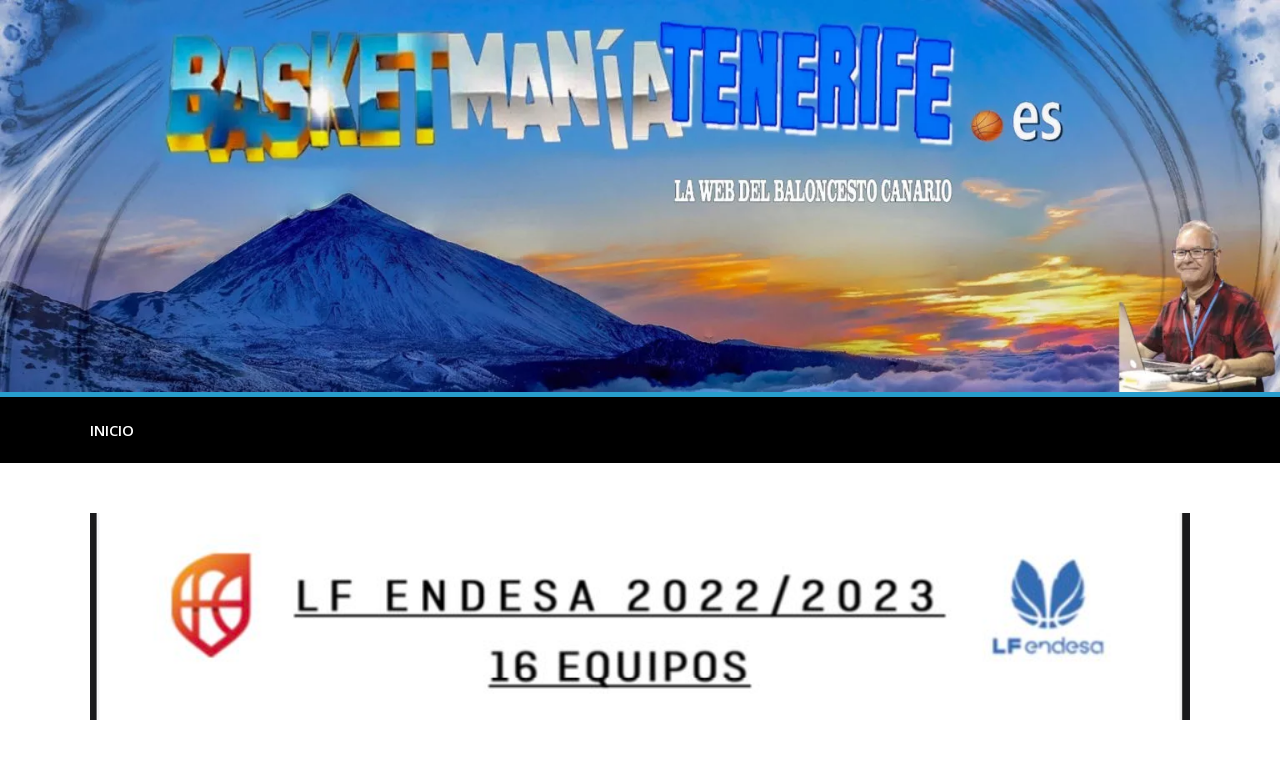

--- FILE ---
content_type: text/html; charset=UTF-8
request_url: https://basketmaniatenerife.es/liga-dia/la-feb-da-el-si-a-la-presencia-de-cb-clarinos-tenerife-en-lf-endesa-22-23/
body_size: 15957
content:
<!DOCTYPE html>
<html lang="es" prefix="og: https://ogp.me/ns#">
<head>
	<meta charset="UTF-8"/>
	
				<meta name="viewport" content="width=device-width,initial-scale=1,user-scalable=no">
		
            
                        <link rel="shortcut icon" type="image/x-icon" href="https://basketmaniatenerife.es/wp-content/uploads/2020/05/xfavicons.png.pagespeed.ic.HgsiPmo9yX.webp">
            <link rel="apple-touch-icon" href="https://basketmaniatenerife.es/wp-content/uploads/2020/05/xfavicons.png.pagespeed.ic.HgsiPmo9yX.webp"/>
        
	<link rel="profile" href="https://gmpg.org/xfn/11" />
	<link rel="pingback" href="https://basketmaniatenerife.es/xmlrpc.php"/>

	
<!-- Optimización para motores de búsqueda de Rank Math - https://s.rankmath.com/home -->
<title>La FEB da el SÍ a la presencia de CB Clarinos Tenerife en LF Endesa 22-23 - Basketmanía</title>
<meta name="description" content="Tras hacerse la inscripción oficial, los responsables de la FEB no han visto contratiempo alguno para aceptar la participación del Clarinos Tenerife en la"/>
<meta name="robots" content="index, follow, max-snippet:-1, max-video-preview:-1, max-image-preview:large"/>
<link rel="canonical" href="https://basketmaniatenerife.es/liga-dia/la-feb-da-el-si-a-la-presencia-de-cb-clarinos-tenerife-en-lf-endesa-22-23/"/>
<meta property="og:locale" content="es_ES"/>
<meta property="og:type" content="article"/>
<meta property="og:title" content="La FEB da el SÍ a la presencia de CB Clarinos Tenerife en LF Endesa 22-23 - Basketmanía"/>
<meta property="og:description" content="Tras hacerse la inscripción oficial, los responsables de la FEB no han visto contratiempo alguno para aceptar la participación del Clarinos Tenerife en la"/>
<meta property="og:url" content="https://basketmaniatenerife.es/liga-dia/la-feb-da-el-si-a-la-presencia-de-cb-clarinos-tenerife-en-lf-endesa-22-23/"/>
<meta property="og:site_name" content="Basketmanía"/>
<meta property="article:section" content="LIGA DIA"/>
<meta property="og:image" content="https://basketmaniatenerife.es/wp-content/uploads/2022/07/FW-9_S2XgAUPE7q.jpg"/>
<meta property="og:image:secure_url" content="https://basketmaniatenerife.es/wp-content/uploads/2022/07/FW-9_S2XgAUPE7q.jpg"/>
<meta property="og:image:width" content="828"/>
<meta property="og:image:height" content="1154"/>
<meta property="og:image:alt" content="La FEB da el SÍ a la presencia de CB Clarinos Tenerife en LF Endesa 22-23"/>
<meta property="og:image:type" content="image/jpeg"/>
<meta property="article:published_time" content="2022-07-06T17:39:11+00:00"/>
<meta name="twitter:card" content="summary_large_image"/>
<meta name="twitter:title" content="La FEB da el SÍ a la presencia de CB Clarinos Tenerife en LF Endesa 22-23 - Basketmanía"/>
<meta name="twitter:description" content="Tras hacerse la inscripción oficial, los responsables de la FEB no han visto contratiempo alguno para aceptar la participación del Clarinos Tenerife en la"/>
<meta name="twitter:image" content="https://basketmaniatenerife.es/wp-content/uploads/2022/07/FW-9_S2XgAUPE7q.jpg"/>
<meta name="twitter:label1" content="Escrito por"/>
<meta name="twitter:data1" content="Agustín"/>
<meta name="twitter:label2" content="Tiempo de lectura"/>
<meta name="twitter:data2" content="Menos de un minuto"/>
<script type="application/ld+json" class="rank-math-schema">{"@context":"https://schema.org","@graph":[{"@type":["Person","Organization"],"@id":"https://basketmaniatenerife.es/#person","name":"Moio","logo":{"@type":"ImageObject","@id":"https://basketmaniatenerife.es/#logo","url":"https://basketmaniatenerife.es/wp-content/uploads/2020/05/cabecera_provisional.jpg","contentUrl":"https://basketmaniatenerife.es/wp-content/uploads/2020/05/cabecera_provisional.jpg","caption":"Moio","inLanguage":"es","width":"1280","height":"260"},"image":{"@type":"ImageObject","@id":"https://basketmaniatenerife.es/#logo","url":"https://basketmaniatenerife.es/wp-content/uploads/2020/05/cabecera_provisional.jpg","contentUrl":"https://basketmaniatenerife.es/wp-content/uploads/2020/05/cabecera_provisional.jpg","caption":"Moio","inLanguage":"es","width":"1280","height":"260"}},{"@type":"WebSite","@id":"https://basketmaniatenerife.es/#website","url":"https://basketmaniatenerife.es","name":"Moio","publisher":{"@id":"https://basketmaniatenerife.es/#person"},"inLanguage":"es"},{"@type":"ImageObject","@id":"https://basketmaniatenerife.es/wp-content/uploads/2022/07/FW-9_S2XgAUPE7q.jpg","url":"https://basketmaniatenerife.es/wp-content/uploads/2022/07/FW-9_S2XgAUPE7q.jpg","width":"828","height":"1154","inLanguage":"es"},{"@type":"WebPage","@id":"https://basketmaniatenerife.es/liga-dia/la-feb-da-el-si-a-la-presencia-de-cb-clarinos-tenerife-en-lf-endesa-22-23/#webpage","url":"https://basketmaniatenerife.es/liga-dia/la-feb-da-el-si-a-la-presencia-de-cb-clarinos-tenerife-en-lf-endesa-22-23/","name":"La FEB da el S\u00cd a la presencia de CB Clarinos Tenerife en LF Endesa 22-23 - Basketman\u00eda","datePublished":"2022-07-06T17:39:11+00:00","dateModified":"2022-07-06T17:39:11+00:00","isPartOf":{"@id":"https://basketmaniatenerife.es/#website"},"primaryImageOfPage":{"@id":"https://basketmaniatenerife.es/wp-content/uploads/2022/07/FW-9_S2XgAUPE7q.jpg"},"inLanguage":"es"},{"@type":"Person","@id":"https://basketmaniatenerife.es/author/agustin/","name":"Agust\u00edn","url":"https://basketmaniatenerife.es/author/agustin/","image":{"@type":"ImageObject","@id":"https://secure.gravatar.com/avatar/df915ee073912f722f209619d8d259a6?s=96&amp;d=mm&amp;r=g","url":"https://secure.gravatar.com/avatar/df915ee073912f722f209619d8d259a6?s=96&amp;d=mm&amp;r=g","caption":"Agust\u00edn","inLanguage":"es"}},{"@type":"BlogPosting","headline":"La FEB da el S\u00cd a la presencia de CB Clarinos Tenerife en LF Endesa 22-23 - Basketman\u00eda","datePublished":"2022-07-06T17:39:11+00:00","dateModified":"2022-07-06T17:39:11+00:00","author":{"@id":"https://basketmaniatenerife.es/author/agustin/"},"publisher":{"@id":"https://basketmaniatenerife.es/#person"},"description":"Tras hacerse la inscripci\u00f3n oficial, los responsables de la FEB no han visto contratiempo alguno para aceptar la participaci\u00f3n del Clarinos Tenerife en la","name":"La FEB da el S\u00cd a la presencia de CB Clarinos Tenerife en LF Endesa 22-23 - Basketman\u00eda","@id":"https://basketmaniatenerife.es/liga-dia/la-feb-da-el-si-a-la-presencia-de-cb-clarinos-tenerife-en-lf-endesa-22-23/#richSnippet","isPartOf":{"@id":"https://basketmaniatenerife.es/liga-dia/la-feb-da-el-si-a-la-presencia-de-cb-clarinos-tenerife-en-lf-endesa-22-23/#webpage"},"image":{"@id":"https://basketmaniatenerife.es/wp-content/uploads/2022/07/FW-9_S2XgAUPE7q.jpg"},"inLanguage":"es","mainEntityOfPage":{"@id":"https://basketmaniatenerife.es/liga-dia/la-feb-da-el-si-a-la-presencia-de-cb-clarinos-tenerife-en-lf-endesa-22-23/#webpage"}}]}</script>
<!-- /Plugin Rank Math WordPress SEO -->

<link rel='dns-prefetch' href='//fonts.googleapis.com'/>
<link rel='dns-prefetch' href='//s.w.org'/>
<link rel="alternate" type="application/rss+xml" title="Basketmanía &raquo; Feed" href="https://basketmaniatenerife.es/feed/"/>
<link rel="alternate" type="application/rss+xml" title="Basketmanía &raquo; Feed de los comentarios" href="https://basketmaniatenerife.es/comments/feed/"/>
<link rel="alternate" type="application/rss+xml" title="Basketmanía &raquo; Comentario La FEB da el SÍ a la presencia de CB Clarinos Tenerife en LF Endesa 22-23 del feed" href="https://basketmaniatenerife.es/liga-dia/la-feb-da-el-si-a-la-presencia-de-cb-clarinos-tenerife-en-lf-endesa-22-23/feed/"/>
<script type="text/javascript">window._wpemojiSettings={"baseUrl":"https:\/\/s.w.org\/images\/core\/emoji\/14.0.0\/72x72\/","ext":".png","svgUrl":"https:\/\/s.w.org\/images\/core\/emoji\/14.0.0\/svg\/","svgExt":".svg","source":{"concatemoji":"https:\/\/basketmaniatenerife.es\/wp-includes\/js\/wp-emoji-release.min.js?ver=6.0.11"}};!function(e,a,t){var n,r,o,i=a.createElement("canvas"),p=i.getContext&&i.getContext("2d");function s(e,t){var a=String.fromCharCode,e=(p.clearRect(0,0,i.width,i.height),p.fillText(a.apply(this,e),0,0),i.toDataURL());return p.clearRect(0,0,i.width,i.height),p.fillText(a.apply(this,t),0,0),e===i.toDataURL()}function c(e){var t=a.createElement("script");t.src=e,t.defer=t.type="text/javascript",a.getElementsByTagName("head")[0].appendChild(t)}for(o=Array("flag","emoji"),t.supports={everything:!0,everythingExceptFlag:!0},r=0;r<o.length;r++)t.supports[o[r]]=function(e){if(!p||!p.fillText)return!1;switch(p.textBaseline="top",p.font="600 32px Arial",e){case"flag":return s([127987,65039,8205,9895,65039],[127987,65039,8203,9895,65039])?!1:!s([55356,56826,55356,56819],[55356,56826,8203,55356,56819])&&!s([55356,57332,56128,56423,56128,56418,56128,56421,56128,56430,56128,56423,56128,56447],[55356,57332,8203,56128,56423,8203,56128,56418,8203,56128,56421,8203,56128,56430,8203,56128,56423,8203,56128,56447]);case"emoji":return!s([129777,127995,8205,129778,127999],[129777,127995,8203,129778,127999])}return!1}(o[r]),t.supports.everything=t.supports.everything&&t.supports[o[r]],"flag"!==o[r]&&(t.supports.everythingExceptFlag=t.supports.everythingExceptFlag&&t.supports[o[r]]);t.supports.everythingExceptFlag=t.supports.everythingExceptFlag&&!t.supports.flag,t.DOMReady=!1,t.readyCallback=function(){t.DOMReady=!0},t.supports.everything||(n=function(){t.readyCallback()},a.addEventListener?(a.addEventListener("DOMContentLoaded",n,!1),e.addEventListener("load",n,!1)):(e.attachEvent("onload",n),a.attachEvent("onreadystatechange",function(){"complete"===a.readyState&&t.readyCallback()})),(e=t.source||{}).concatemoji?c(e.concatemoji):e.wpemoji&&e.twemoji&&(c(e.twemoji),c(e.wpemoji)))}(window,document,window._wpemojiSettings);</script>
<style type="text/css">img.wp-smiley,img.emoji{display:inline!important;border:none!important;box-shadow:none!important;height:1em!important;width:1em!important;margin:0 .07em!important;vertical-align:-.1em!important;background:none!important;padding:0!important}</style>
	<link rel='stylesheet' id='wp-block-library-css' href='https://basketmaniatenerife.es/wp-includes/css/dist/block-library/A.style.min.css,qver=6.0.11.pagespeed.cf.Qbv5seeGl8.css' type='text/css' media='all'/>
<style id='global-styles-inline-css' type='text/css'>body{--wp--preset--color--black:#000;--wp--preset--color--cyan-bluish-gray:#abb8c3;--wp--preset--color--white:#fff;--wp--preset--color--pale-pink:#f78da7;--wp--preset--color--vivid-red:#cf2e2e;--wp--preset--color--luminous-vivid-orange:#ff6900;--wp--preset--color--luminous-vivid-amber:#fcb900;--wp--preset--color--light-green-cyan:#7bdcb5;--wp--preset--color--vivid-green-cyan:#00d084;--wp--preset--color--pale-cyan-blue:#8ed1fc;--wp--preset--color--vivid-cyan-blue:#0693e3;--wp--preset--color--vivid-purple:#9b51e0;--wp--preset--gradient--vivid-cyan-blue-to-vivid-purple:linear-gradient(135deg,rgba(6,147,227,1) 0%,#9b51e0 100%);--wp--preset--gradient--light-green-cyan-to-vivid-green-cyan:linear-gradient(135deg,#7adcb4 0%,#00d082 100%);--wp--preset--gradient--luminous-vivid-amber-to-luminous-vivid-orange:linear-gradient(135deg,rgba(252,185,0,1) 0%,rgba(255,105,0,1) 100%);--wp--preset--gradient--luminous-vivid-orange-to-vivid-red:linear-gradient(135deg,rgba(255,105,0,1) 0%,#cf2e2e 100%);--wp--preset--gradient--very-light-gray-to-cyan-bluish-gray:linear-gradient(135deg,#eee 0%,#a9b8c3 100%);--wp--preset--gradient--cool-to-warm-spectrum:linear-gradient(135deg,#4aeadc 0%,#9778d1 20%,#cf2aba 40%,#ee2c82 60%,#fb6962 80%,#fef84c 100%);--wp--preset--gradient--blush-light-purple:linear-gradient(135deg,#ffceec 0%,#9896f0 100%);--wp--preset--gradient--blush-bordeaux:linear-gradient(135deg,#fecda5 0%,#fe2d2d 50%,#6b003e 100%);--wp--preset--gradient--luminous-dusk:linear-gradient(135deg,#ffcb70 0%,#c751c0 50%,#4158d0 100%);--wp--preset--gradient--pale-ocean:linear-gradient(135deg,#fff5cb 0%,#b6e3d4 50%,#33a7b5 100%);--wp--preset--gradient--electric-grass:linear-gradient(135deg,#caf880 0%,#71ce7e 100%);--wp--preset--gradient--midnight:linear-gradient(135deg,#020381 0%,#2874fc 100%);--wp--preset--duotone--dark-grayscale:url(#wp-duotone-dark-grayscale);--wp--preset--duotone--grayscale:url(#wp-duotone-grayscale);--wp--preset--duotone--purple-yellow:url(#wp-duotone-purple-yellow);--wp--preset--duotone--blue-red:url(#wp-duotone-blue-red);--wp--preset--duotone--midnight:url(#wp-duotone-midnight);--wp--preset--duotone--magenta-yellow:url(#wp-duotone-magenta-yellow);--wp--preset--duotone--purple-green:url(#wp-duotone-purple-green);--wp--preset--duotone--blue-orange:url(#wp-duotone-blue-orange);--wp--preset--font-size--small:13px;--wp--preset--font-size--medium:20px;--wp--preset--font-size--large:36px;--wp--preset--font-size--x-large:42px}.has-black-color{color:var(--wp--preset--color--black)!important}.has-cyan-bluish-gray-color{color:var(--wp--preset--color--cyan-bluish-gray)!important}.has-white-color{color:var(--wp--preset--color--white)!important}.has-pale-pink-color{color:var(--wp--preset--color--pale-pink)!important}.has-vivid-red-color{color:var(--wp--preset--color--vivid-red)!important}.has-luminous-vivid-orange-color{color:var(--wp--preset--color--luminous-vivid-orange)!important}.has-luminous-vivid-amber-color{color:var(--wp--preset--color--luminous-vivid-amber)!important}.has-light-green-cyan-color{color:var(--wp--preset--color--light-green-cyan)!important}.has-vivid-green-cyan-color{color:var(--wp--preset--color--vivid-green-cyan)!important}.has-pale-cyan-blue-color{color:var(--wp--preset--color--pale-cyan-blue)!important}.has-vivid-cyan-blue-color{color:var(--wp--preset--color--vivid-cyan-blue)!important}.has-vivid-purple-color{color:var(--wp--preset--color--vivid-purple)!important}.has-black-background-color{background-color:var(--wp--preset--color--black)!important}.has-cyan-bluish-gray-background-color{background-color:var(--wp--preset--color--cyan-bluish-gray)!important}.has-white-background-color{background-color:var(--wp--preset--color--white)!important}.has-pale-pink-background-color{background-color:var(--wp--preset--color--pale-pink)!important}.has-vivid-red-background-color{background-color:var(--wp--preset--color--vivid-red)!important}.has-luminous-vivid-orange-background-color{background-color:var(--wp--preset--color--luminous-vivid-orange)!important}.has-luminous-vivid-amber-background-color{background-color:var(--wp--preset--color--luminous-vivid-amber)!important}.has-light-green-cyan-background-color{background-color:var(--wp--preset--color--light-green-cyan)!important}.has-vivid-green-cyan-background-color{background-color:var(--wp--preset--color--vivid-green-cyan)!important}.has-pale-cyan-blue-background-color{background-color:var(--wp--preset--color--pale-cyan-blue)!important}.has-vivid-cyan-blue-background-color{background-color:var(--wp--preset--color--vivid-cyan-blue)!important}.has-vivid-purple-background-color{background-color:var(--wp--preset--color--vivid-purple)!important}.has-black-border-color{border-color:var(--wp--preset--color--black)!important}.has-cyan-bluish-gray-border-color{border-color:var(--wp--preset--color--cyan-bluish-gray)!important}.has-white-border-color{border-color:var(--wp--preset--color--white)!important}.has-pale-pink-border-color{border-color:var(--wp--preset--color--pale-pink)!important}.has-vivid-red-border-color{border-color:var(--wp--preset--color--vivid-red)!important}.has-luminous-vivid-orange-border-color{border-color:var(--wp--preset--color--luminous-vivid-orange)!important}.has-luminous-vivid-amber-border-color{border-color:var(--wp--preset--color--luminous-vivid-amber)!important}.has-light-green-cyan-border-color{border-color:var(--wp--preset--color--light-green-cyan)!important}.has-vivid-green-cyan-border-color{border-color:var(--wp--preset--color--vivid-green-cyan)!important}.has-pale-cyan-blue-border-color{border-color:var(--wp--preset--color--pale-cyan-blue)!important}.has-vivid-cyan-blue-border-color{border-color:var(--wp--preset--color--vivid-cyan-blue)!important}.has-vivid-purple-border-color{border-color:var(--wp--preset--color--vivid-purple)!important}.has-vivid-cyan-blue-to-vivid-purple-gradient-background{background:var(--wp--preset--gradient--vivid-cyan-blue-to-vivid-purple)!important}.has-light-green-cyan-to-vivid-green-cyan-gradient-background{background:var(--wp--preset--gradient--light-green-cyan-to-vivid-green-cyan)!important}.has-luminous-vivid-amber-to-luminous-vivid-orange-gradient-background{background:var(--wp--preset--gradient--luminous-vivid-amber-to-luminous-vivid-orange)!important}.has-luminous-vivid-orange-to-vivid-red-gradient-background{background:var(--wp--preset--gradient--luminous-vivid-orange-to-vivid-red)!important}.has-very-light-gray-to-cyan-bluish-gray-gradient-background{background:var(--wp--preset--gradient--very-light-gray-to-cyan-bluish-gray)!important}.has-cool-to-warm-spectrum-gradient-background{background:var(--wp--preset--gradient--cool-to-warm-spectrum)!important}.has-blush-light-purple-gradient-background{background:var(--wp--preset--gradient--blush-light-purple)!important}.has-blush-bordeaux-gradient-background{background:var(--wp--preset--gradient--blush-bordeaux)!important}.has-luminous-dusk-gradient-background{background:var(--wp--preset--gradient--luminous-dusk)!important}.has-pale-ocean-gradient-background{background:var(--wp--preset--gradient--pale-ocean)!important}.has-electric-grass-gradient-background{background:var(--wp--preset--gradient--electric-grass)!important}.has-midnight-gradient-background{background:var(--wp--preset--gradient--midnight)!important}.has-small-font-size{font-size:var(--wp--preset--font-size--small)!important}.has-medium-font-size{font-size:var(--wp--preset--font-size--medium)!important}.has-large-font-size{font-size:var(--wp--preset--font-size--large)!important}.has-x-large-font-size{font-size:var(--wp--preset--font-size--x-large)!important}</style>
<link rel='stylesheet' id='mediaelement-css' href='https://basketmaniatenerife.es/wp-includes/js/mediaelement/mediaelementplayer-legacy.min.css?ver=4.2.16' type='text/css' media='all'/>
<link rel='stylesheet' id='wp-mediaelement-css' href='https://basketmaniatenerife.es/wp-includes/js/mediaelement/wp-mediaelement.min.css,qver=6.0.11.pagespeed.ce.6pWCdrfeRU.css' type='text/css' media='all'/>
<style id='bridge-default-style-css' media='all'></style>
<link rel='stylesheet' id='bridge-qode-font_awesome-css' href='https://basketmaniatenerife.es/wp-content/themes/bridge/css/font-awesome/css/A.font-awesome.min.css,qver=6.0.11.pagespeed.cf.qRfY4Qvswi.css' type='text/css' media='all'/>
<link rel='stylesheet' id='bridge-qode-font_elegant-css' href='https://basketmaniatenerife.es/wp-content/themes/bridge/css/elegant-icons/A.style.min.css,qver=6.0.11.pagespeed.cf.LXVYktYpPo.css' type='text/css' media='all'/>
<link rel='stylesheet' id='bridge-qode-linea_icons-css' href='https://basketmaniatenerife.es/wp-content/themes/bridge/css/linea-icons/A.style.css,qver=6.0.11.pagespeed.cf.pPCX_N4jGq.css' type='text/css' media='all'/>
<link rel='stylesheet' id='bridge-qode-dripicons-css' href='https://basketmaniatenerife.es/wp-content/themes/bridge/css/dripicons/A.dripicons.css,qver=6.0.11.pagespeed.cf.4wtwYwoGO-.css' type='text/css' media='all'/>
<link rel='stylesheet' id='bridge-qode-kiko-css' href='https://basketmaniatenerife.es/wp-content/themes/bridge/css/kiko/A.kiko-all.css,qver=6.0.11.pagespeed.cf.TfLx2kQWcU.css' type='text/css' media='all'/>
<link rel='stylesheet' id='bridge-qode-font_awesome_5-css' href='https://basketmaniatenerife.es/wp-content/themes/bridge/css/font-awesome-5/css/A.font-awesome-5.min.css,qver=6.0.11.pagespeed.cf.rYoWeEC8e7.css' type='text/css' media='all'/>
<link rel='stylesheet' id='bridge-stylesheet-css' href='https://basketmaniatenerife.es/wp-content/themes/bridge/css/stylesheet.min.css?ver=6.0.11' type='text/css' media='all'/>
<style id='bridge-stylesheet-inline-css' type='text/css'>.postid-23640.disabled_footer_top .footer_top_holder,.postid-23640.disabled_footer_bottom .footer_bottom_holder{display:none}</style>
<style id='bridge-print-css' media='all'>@media only print{header,footer,.title_outer,.portfolio_print,header.page_header{display:none!important}.container_inner{max-width:80%}div[class*="columns"]>div[class^="column"]{float:none;width:100%}html,body,.wrapper,.wrapper-inner .container,.container-inner{padding-top:0!important;margin-top:0!important;top:0!important}}</style>
<link rel='stylesheet' id='bridge-style-dynamic-css' href='https://basketmaniatenerife.es/wp-content/themes/bridge/css/A.style_dynamic.css,qver=1625068633.pagespeed.cf.DMJttpaJs2.css' type='text/css' media='all'/>
<link rel='stylesheet' id='bridge-responsive-css' href='https://basketmaniatenerife.es/wp-content/themes/bridge/css/A.responsive.min.css,qver=6.0.11.pagespeed.cf.AILKwsx1wv.css' type='text/css' media='all'/>
<style id='bridge-style-dynamic-responsive-css' media='all'>@media only screen and (min-width:480px) and (max-width:768px){section.parallax_section_holder{height:auto!important;min-height:400px}}@media only screen and (max-width:480px){section.parallax_section_holder{height:auto!important;min-height:400px}}</style>
<link rel='stylesheet' id='js_composer_front-css' href='https://basketmaniatenerife.es/wp-content/plugins/js_composer/assets/css/js_composer.min.css?ver=6.9.0' type='text/css' media='all'/>
<link rel='stylesheet' id='bridge-style-handle-google-fonts-css' href='https://fonts.googleapis.com/css?family=Raleway%3A100%2C200%2C300%2C400%2C500%2C600%2C700%2C800%2C900%2C100italic%2C300italic%2C400italic%2C700italic%7COpen+Sans%3A100%2C200%2C300%2C400%2C500%2C600%2C700%2C800%2C900%2C100italic%2C300italic%2C400italic%2C700italic&#038;subset=latin%2Clatin-ext&#038;ver=1.0.0' type='text/css' media='all'/>
<link rel='stylesheet' id='bridge-core-dashboard-style-css' href='https://basketmaniatenerife.es/wp-content/plugins/bridge-core/modules/core-dashboard/assets/css/core-dashboard.min.css,qver=6.0.11.pagespeed.ce.Gdid3H-1v4.css' type='text/css' media='all'/>
<link rel='stylesheet' id='bridge-childstyle-css' href='https://basketmaniatenerife.es/wp-content/themes/bridge-child/style.css?ver=6.0.11' type='text/css' media='all'/>
<script type='text/javascript' src='https://basketmaniatenerife.es/wp-includes/js/jquery/jquery.min.js,qver=3.6.0.pagespeed.jm.izqK4d2SK0.js' id='jquery-core-js'></script>
<script type='text/javascript' src='https://basketmaniatenerife.es/wp-includes/js/jquery/jquery-migrate.min.js,qver=3.3.2.pagespeed.jm.Ws-UgblvVg.js' id='jquery-migrate-js'></script>
<script type='text/javascript' id='fullworks-anti-spam-front-logged-out-js-extra'>//<![CDATA[
var FullworksAntiSpamFELO={"name":"40KrU2k8rprB","value":"8jB99XXYD5DtAf9h4u6yKqZgWtM3zqzKHDryzojtW38Epmcpe0NxZKs7pZCOR1i5","ajax_url":"https:\/\/basketmaniatenerife.es\/wp-admin\/admin-ajax.php"};
//]]></script>
<script type='text/javascript' id='fullworks-anti-spam-front-logged-out-js'>//<![CDATA[
var fas_honeyinput="<input type='hidden' name='"+FullworksAntiSpamFELO.name+"' value='"+FullworksAntiSpamFELO.value+"' />";var fas_forms="#commentform, #comments-form";(function($){'use strict';$(function(){$(fas_forms).prepend(fas_honeyinput);var whatToObserve={childList:true,attributes:true,subtree:true,attributeOldValue:true,attributeFilter:['class','style']};var mutationObserver=new MutationObserver(function(mutationRecords){$.each(mutationRecords,function(index,mutationRecord){if(mutationRecord.type==='childList'){if(mutationRecord.addedNodes.length>0){mutationRecord.addedNodes.forEach(function(addnode){$(addnode).find(fas_forms).prepend(fas_honeyinput);});}}});});mutationObserver.observe(document.body,whatToObserve);});})(jQuery);
//]]></script>
<link rel="https://api.w.org/" href="https://basketmaniatenerife.es/wp-json/"/><link rel="alternate" type="application/json" href="https://basketmaniatenerife.es/wp-json/wp/v2/posts/23640"/><link rel="EditURI" type="application/rsd+xml" title="RSD" href="https://basketmaniatenerife.es/xmlrpc.php?rsd"/>
<link rel="wlwmanifest" type="application/wlwmanifest+xml" href="https://basketmaniatenerife.es/wp-includes/wlwmanifest.xml"/> 
<meta name="generator" content="WordPress 6.0.11"/>
<link rel='shortlink' href='https://basketmaniatenerife.es/?p=23640'/>
<link rel="alternate" type="application/json+oembed" href="https://basketmaniatenerife.es/wp-json/oembed/1.0/embed?url=https%3A%2F%2Fbasketmaniatenerife.es%2Fliga-dia%2Fla-feb-da-el-si-a-la-presencia-de-cb-clarinos-tenerife-en-lf-endesa-22-23%2F"/>
<link rel="alternate" type="text/xml+oembed" href="https://basketmaniatenerife.es/wp-json/oembed/1.0/embed?url=https%3A%2F%2Fbasketmaniatenerife.es%2Fliga-dia%2Fla-feb-da-el-si-a-la-presencia-de-cb-clarinos-tenerife-en-lf-endesa-22-23%2F&#038;format=xml"/>
<!-- Google tag (gtag.js) -->
<script async src="https://www.googletagmanager.com/gtag/js?id=G-B1NCP1SGM8"></script>
<script>window.dataLayer=window.dataLayer||[];function gtag(){dataLayer.push(arguments);}gtag('js',new Date());gtag('config','G-B1NCP1SGM8');</script><style type="text/css">.recentcomments a{display:inline!important;padding:0!important;margin:0!important}</style><meta name="generator" content="Powered by WPBakery Page Builder - drag and drop page builder for WordPress."/>
<noscript><style>.wpb_animate_when_almost_visible{opacity:1}</style></noscript></head>

<body class="post-template-default single single-post postid-23640 single-format-standard bridge-core-2.2.5  qode-title-hidden qode_grid_1200 qode-child-theme-ver-1.0.0 qode-theme-ver-21.2 qode-theme-bridge disabled_footer_top qode_header_in_grid wpb-js-composer js-comp-ver-6.9.0 vc_responsive" itemscope itemtype="http://schema.org/WebPage">


<svg xmlns="http://www.w3.org/2000/svg" viewBox="0 0 0 0" width="0" height="0" focusable="false" role="none" style="visibility: hidden; position: absolute; left: -9999px; overflow: hidden;"><defs><filter id="wp-duotone-dark-grayscale"><feColorMatrix color-interpolation-filters="sRGB" type="matrix" values=" .299 .587 .114 0 0 .299 .587 .114 0 0 .299 .587 .114 0 0 .299 .587 .114 0 0 "/><feComponentTransfer color-interpolation-filters="sRGB"><feFuncR type="table" tableValues="0 0.49803921568627"/><feFuncG type="table" tableValues="0 0.49803921568627"/><feFuncB type="table" tableValues="0 0.49803921568627"/><feFuncA type="table" tableValues="1 1"/></feComponentTransfer><feComposite in2="SourceGraphic" operator="in"/></filter></defs></svg><svg xmlns="http://www.w3.org/2000/svg" viewBox="0 0 0 0" width="0" height="0" focusable="false" role="none" style="visibility: hidden; position: absolute; left: -9999px; overflow: hidden;"><defs><filter id="wp-duotone-grayscale"><feColorMatrix color-interpolation-filters="sRGB" type="matrix" values=" .299 .587 .114 0 0 .299 .587 .114 0 0 .299 .587 .114 0 0 .299 .587 .114 0 0 "/><feComponentTransfer color-interpolation-filters="sRGB"><feFuncR type="table" tableValues="0 1"/><feFuncG type="table" tableValues="0 1"/><feFuncB type="table" tableValues="0 1"/><feFuncA type="table" tableValues="1 1"/></feComponentTransfer><feComposite in2="SourceGraphic" operator="in"/></filter></defs></svg><svg xmlns="http://www.w3.org/2000/svg" viewBox="0 0 0 0" width="0" height="0" focusable="false" role="none" style="visibility: hidden; position: absolute; left: -9999px; overflow: hidden;"><defs><filter id="wp-duotone-purple-yellow"><feColorMatrix color-interpolation-filters="sRGB" type="matrix" values=" .299 .587 .114 0 0 .299 .587 .114 0 0 .299 .587 .114 0 0 .299 .587 .114 0 0 "/><feComponentTransfer color-interpolation-filters="sRGB"><feFuncR type="table" tableValues="0.54901960784314 0.98823529411765"/><feFuncG type="table" tableValues="0 1"/><feFuncB type="table" tableValues="0.71764705882353 0.25490196078431"/><feFuncA type="table" tableValues="1 1"/></feComponentTransfer><feComposite in2="SourceGraphic" operator="in"/></filter></defs></svg><svg xmlns="http://www.w3.org/2000/svg" viewBox="0 0 0 0" width="0" height="0" focusable="false" role="none" style="visibility: hidden; position: absolute; left: -9999px; overflow: hidden;"><defs><filter id="wp-duotone-blue-red"><feColorMatrix color-interpolation-filters="sRGB" type="matrix" values=" .299 .587 .114 0 0 .299 .587 .114 0 0 .299 .587 .114 0 0 .299 .587 .114 0 0 "/><feComponentTransfer color-interpolation-filters="sRGB"><feFuncR type="table" tableValues="0 1"/><feFuncG type="table" tableValues="0 0.27843137254902"/><feFuncB type="table" tableValues="0.5921568627451 0.27843137254902"/><feFuncA type="table" tableValues="1 1"/></feComponentTransfer><feComposite in2="SourceGraphic" operator="in"/></filter></defs></svg><svg xmlns="http://www.w3.org/2000/svg" viewBox="0 0 0 0" width="0" height="0" focusable="false" role="none" style="visibility: hidden; position: absolute; left: -9999px; overflow: hidden;"><defs><filter id="wp-duotone-midnight"><feColorMatrix color-interpolation-filters="sRGB" type="matrix" values=" .299 .587 .114 0 0 .299 .587 .114 0 0 .299 .587 .114 0 0 .299 .587 .114 0 0 "/><feComponentTransfer color-interpolation-filters="sRGB"><feFuncR type="table" tableValues="0 0"/><feFuncG type="table" tableValues="0 0.64705882352941"/><feFuncB type="table" tableValues="0 1"/><feFuncA type="table" tableValues="1 1"/></feComponentTransfer><feComposite in2="SourceGraphic" operator="in"/></filter></defs></svg><svg xmlns="http://www.w3.org/2000/svg" viewBox="0 0 0 0" width="0" height="0" focusable="false" role="none" style="visibility: hidden; position: absolute; left: -9999px; overflow: hidden;"><defs><filter id="wp-duotone-magenta-yellow"><feColorMatrix color-interpolation-filters="sRGB" type="matrix" values=" .299 .587 .114 0 0 .299 .587 .114 0 0 .299 .587 .114 0 0 .299 .587 .114 0 0 "/><feComponentTransfer color-interpolation-filters="sRGB"><feFuncR type="table" tableValues="0.78039215686275 1"/><feFuncG type="table" tableValues="0 0.94901960784314"/><feFuncB type="table" tableValues="0.35294117647059 0.47058823529412"/><feFuncA type="table" tableValues="1 1"/></feComponentTransfer><feComposite in2="SourceGraphic" operator="in"/></filter></defs></svg><svg xmlns="http://www.w3.org/2000/svg" viewBox="0 0 0 0" width="0" height="0" focusable="false" role="none" style="visibility: hidden; position: absolute; left: -9999px; overflow: hidden;"><defs><filter id="wp-duotone-purple-green"><feColorMatrix color-interpolation-filters="sRGB" type="matrix" values=" .299 .587 .114 0 0 .299 .587 .114 0 0 .299 .587 .114 0 0 .299 .587 .114 0 0 "/><feComponentTransfer color-interpolation-filters="sRGB"><feFuncR type="table" tableValues="0.65098039215686 0.40392156862745"/><feFuncG type="table" tableValues="0 1"/><feFuncB type="table" tableValues="0.44705882352941 0.4"/><feFuncA type="table" tableValues="1 1"/></feComponentTransfer><feComposite in2="SourceGraphic" operator="in"/></filter></defs></svg><svg xmlns="http://www.w3.org/2000/svg" viewBox="0 0 0 0" width="0" height="0" focusable="false" role="none" style="visibility: hidden; position: absolute; left: -9999px; overflow: hidden;"><defs><filter id="wp-duotone-blue-orange"><feColorMatrix color-interpolation-filters="sRGB" type="matrix" values=" .299 .587 .114 0 0 .299 .587 .114 0 0 .299 .587 .114 0 0 .299 .587 .114 0 0 "/><feComponentTransfer color-interpolation-filters="sRGB"><feFuncR type="table" tableValues="0.098039215686275 1"/><feFuncG type="table" tableValues="0 0.66274509803922"/><feFuncB type="table" tableValues="0.84705882352941 0.41960784313725"/><feFuncA type="table" tableValues="1 1"/></feComponentTransfer><feComposite in2="SourceGraphic" operator="in"/></filter></defs></svg>

<div class="wrapper">
	<div class="wrapper_inner">

    
		<!-- Google Analytics start -->
					<script>var _gaq=_gaq||[];_gaq.push(['_setAccount','UA-169650225-1']);_gaq.push(['_trackPageview']);(function(){var ga=document.createElement('script');ga.type='text/javascript';ga.async=true;ga.src=('https:'==document.location.protocol?'https://ssl':'http://www')+'.google-analytics.com/ga.js';var s=document.getElementsByTagName('script')[0];s.parentNode.insertBefore(ga,s);})();</script>
				<!-- Google Analytics end -->

		
	<header class=" scroll_header_top_area  regular page_header">
    <div class="header_inner clearfix">
                <div class="header_top_bottom_holder">
            
            <div class="header_bottom clearfix" style=''>
                                <div class="container">
                    <div class="container_inner clearfix">
                                                    
                            <div class="header_inner_left">
                                									<div class="mobile_menu_button">
		<span>
			<i class="qode_icon_font_awesome fa fa-bars "></i>		</span>
	</div>
                                <div class="logo_wrapper">
	<div class="q_logo">
		<a itemprop="url" href="https://basketmaniatenerife.es/">
             <img itemprop="image" class="normal" src="[data-uri]" alt="Logo"> 			 <img itemprop="image" class="light" src="[data-uri]" alt="Logo"/> 			 <img itemprop="image" class="dark" src="[data-uri]" alt="Logo"/> 			 <img itemprop="image" class="sticky" src="[data-uri]" alt="Logo"/> 			 <img itemprop="image" class="mobile" src="[data-uri]" alt="Logo"/> 					</a>
	</div>
	</div>                                                            </div>
                                                                    <div class="header_inner_right">
                                        <div class="side_menu_button_wrapper right">
                                                                                                                                    <div class="side_menu_button">
                                                                                                                                                
                                            </div>
                                        </div>
                                    </div>
                                
                                
                                <nav class="main_menu drop_down right">
                                    <ul id="menu-main_es" class=""><li id="nav-menu-item-29" class="menu-item menu-item-type-post_type menu-item-object-page menu-item-home  narrow"><a href="https://basketmaniatenerife.es/" class=""><i class="menu_icon blank fa"></i><span>Inicio</span><span class="plus"></span></a></li>
</ul>                                </nav>
                                							    <nav class="mobile_menu">
	<ul id="menu-main_es-1" class=""><li id="mobile-menu-item-29" class="menu-item menu-item-type-post_type menu-item-object-page menu-item-home "><a href="https://basketmaniatenerife.es/" class=""><span>Inicio</span></a><span class="mobile_arrow"><i class="fa fa-angle-right"></i><i class="fa fa-angle-down"></i></span></li>
</ul></nav>                                                                                        </div>
                    </div>
                                    </div>
            </div>
        </div>
</header>	<a id="back_to_top" href="#">
        <span class="fa-stack">
            <i class="qode_icon_font_awesome fa fa-arrow-up "></i>        </span>
	</a>
	
	
    
    	
    
    <div class="content content_top_margin_none">
        <div class="content_inner  ">
    
			<div class="widget widget_media_image"><img width="1920" height="588" src="https://basketmaniatenerife.es/wp-content/uploads/2020/05/xslider_588.jpg.pagespeed.ic.0gym63fN-9.webp" class="image wp-image-81  attachment-full size-full" alt="" loading="lazy" style="max-width: 100%; height: auto;" srcset="https://basketmaniatenerife.es/wp-content/uploads/2020/05/xslider_588.jpg.pagespeed.ic.0gym63fN-9.webp 1920w, https://basketmaniatenerife.es/wp-content/uploads/2020/05/xslider_588-300x92.jpg.pagespeed.ic.dQdnPRPhx8.webp 300w, https://basketmaniatenerife.es/wp-content/uploads/2020/05/xslider_588-1024x314.jpg.pagespeed.ic.7gJbnixejK.webp 1024w, https://basketmaniatenerife.es/wp-content/uploads/2020/05/xslider_588-768x235.jpg.pagespeed.ic.M1VbzbV9be.webp 768w, https://basketmaniatenerife.es/wp-content/uploads/2020/05/xslider_588-1536x470.jpg.pagespeed.ic.6H5C2Wn9eJ.webp 1536w, https://basketmaniatenerife.es/wp-content/uploads/2020/05/xslider_588-700x214.jpg.pagespeed.ic.V27vvDCaJi.webp 700w" sizes="(max-width: 1920px) 100vw, 1920px"/></div><div class="widget widget_text">			<div class="textwidget"><div id="row-mainmenu" class="vc_row wpb_row section vc_row-fluid " style=' text-align:left;'><div class=" full_section_inner clearfix"><div class="wpb_column vc_column_container vc_col-sm-12"><div class="vc_column-inner"><div class="wpb_wrapper"><div class="vc_row wpb_row section vc_row-fluid vc_inner  grid_section" style=' text-align:left;'><div class=" section_inner clearfix"><div class='section_inner_margin clearfix'><div class="wpb_column vc_column_container vc_col-sm-12"><div class="vc_column-inner"><div class="wpb_wrapper"><div id="cls-menu" class="wpb_widgetised_column wpb_content_element">
		<div class="wpb_wrapper">
			
			<div class="widget widget_nav_menu"><div class="menu-main_es-container"><ul id="menu-main_es-2" class="menu"><li id="menu-item-29" class="menu-item menu-item-type-post_type menu-item-object-page menu-item-home menu-item-29"><a href="https://basketmaniatenerife.es/">Inicio</a></li>
</ul></div></div>
		</div>
	</div>
</div></div></div></div></div></div></div></div></div></div></div>
</div>
		</div>									<div class="container">
														<div class="container_inner default_template_holder">
															<div class="blog_single blog_holder">
								<article id="post-23640" class="post-23640 post type-post status-publish format-standard has-post-thumbnail hentry category-liga-dia">
			<div class="post_content_holder">
										<div class="post_image">
	                        <img width="828" height="1154" src="https://basketmaniatenerife.es/wp-content/uploads/2022/07/FW-9_S2XgAUPE7q.jpg" class="attachment-full size-full wp-post-image" alt="" srcset="https://basketmaniatenerife.es/wp-content/uploads/2022/07/FW-9_S2XgAUPE7q.jpg 828w, https://basketmaniatenerife.es/wp-content/uploads/2022/07/FW-9_S2XgAUPE7q-215x300.jpg 215w, https://basketmaniatenerife.es/wp-content/uploads/2022/07/FW-9_S2XgAUPE7q-735x1024.jpg 735w, https://basketmaniatenerife.es/wp-content/uploads/2022/07/FW-9_S2XgAUPE7q-768x1070.jpg 768w, https://basketmaniatenerife.es/wp-content/uploads/2022/07/FW-9_S2XgAUPE7q-700x976.jpg 700w" sizes="(max-width: 828px) 100vw, 828px"/>						</div>
								<div class="post_text">
					<div class="post_text_inner">
						<h1 itemprop="name" class="entry_title"><meta itemprop="interactionCount" content="UserComments: 0"/></span> La FEB da el SÍ a la presencia de CB Clarinos Tenerife en LF Endesa 22-23</h1>
						<div class="post_info">
							<span class="time">Publicado el 06/07/2022</span>
							en <a href="https://basketmaniatenerife.es/category/liga-dia/" rel="category tag">LIGA DIA</a>							<span class="post_author">
								por								<a itemprop="author" class="post_author_link" href="https://basketmaniatenerife.es/author/agustin/">Agustín</a>
							</span>
															<span class="dots"><i class="fa fa-square"></i></span><a itemprop="url" class="post_comments" href="https://basketmaniatenerife.es/liga-dia/la-feb-da-el-si-a-la-presencia-de-cb-clarinos-tenerife-en-lf-endesa-22-23/#respond" target="_self">0 Comentarios</a>
							                                    						</div>
						<p>Tras hacerse la inscripción oficial, los responsables de la FEB no han visto contratiempo alguno para aceptar la participación del Clarinos Tenerife en la Liga Femenina Endesa 22-23.</p>
<p><em><strong><span class="css-901oao css-16my406 r-poiln3 r-bcqeeo r-qvutc0">«El </span><span class="r-18u37iz"><a class="css-4rbku5 css-18t94o4 css-901oao css-16my406 r-1cvl2hr r-1loqt21 r-poiln3 r-bcqeeo r-qvutc0" dir="ltr" role="link" href="https://twitter.com/hashtag/Tenerife?src=hashtag_click" target="_blank" rel="noopener">#Tenerife</a></span></strong></em><span class="css-901oao css-16my406 r-poiln3 r-bcqeeo r-qvutc0"><em><strong> volverá a competir en la Liga ​Femenina Endesa la próxima temporada, El club morado disputará su cuarta campaña consecutiva en la máxima categoría del baloncesto nacional»</strong></em>, se lee en la web oficial del club presidido por Claudio García del Castillo.</span></p>
<p>A partir de ahí ha disputado tres campañas en la máxima categoría, que han incluido dos participaciones en la Copa de la Reina y dos presencias en la Eurocup.</p>
<p>El club tinerfeño anunciará en próximas fechas la configuración de su plantilla y cuerpo técnico, con la vista puesta en confeccionar el mejor proyecto posible para seguir paseando el nombre de Tenerife por las mejores canchas del baloncesto español.</p>
					</div>
				</div>
			</div>
		
	    	</article>													<div class="comment_holder clearfix" id="comments">
<div class="comment_number"><div class="comment_number_inner"><h5>No hay comentarios</h5></div></div>
<div class="comments">
</div></div>
 <div class="comment_pager">
	<p></p>
 </div>
 <div class="comment_form">
		<div id="respond" class="comment-respond">
		<h3 id="reply-title" class="comment-reply-title"><h5>Escribir un comentario</h5> <small><a rel="nofollow" id="cancel-comment-reply-link" href="/liga-dia/la-feb-da-el-si-a-la-presencia-de-cb-clarinos-tenerife-en-lf-endesa-22-23/#respond" style="display:none;">Cancel Reply</a></small></h3><form action="https://basketmaniatenerife.es/wp-comments-post.php" method="post" id="commentform" class="comment-form"><textarea id="comment" placeholder="Escribe tu comentario aquí..." name="comment" cols="45" rows="8" aria-required="true"></textarea><div class="three_columns clearfix"><div class="column1"><div class="column_inner"><input id="author" name="author" placeholder="Your full name" type="text" value="" aria-required='true'/></div></div>
<div class="column2"><div class="column_inner"><input id="email" name="email" placeholder="E-mail address" type="text" value="" aria-required='true'/></div></div>
<div class="column3"><div class="column_inner"><input id="url" name="url" type="text" placeholder="Website" value=""/></div></div></div>
<p class="comment-form-cookies-consent"><input id="wp-comment-cookies-consent" name="wp-comment-cookies-consent" type="checkbox" value="yes"/><label for="wp-comment-cookies-consent">Save my name, email, and website in this browser for the next time I comment.</label></p>
<p class="form-submit"><input name="submit" type="submit" id="submit_comment" class="submit" value="Enviar"/> <input type='hidden' name='comment_post_ID' value='23640' id='comment_post_ID'/>
<input type='hidden' name='comment_parent' id='comment_parent' value='0'/>
</p></form>	</div><!-- #respond -->
	</div>						                        </div>

                    					</div>
                                 </div>
	


		
	</div>
</div>



	<footer>
		<div class="footer_inner clearfix">
				<div class="footer_top_holder">
            			<div class="footer_top">
								<div class="container">
					<div class="container_inner">
																	<div class="four_columns clearfix">
								<div class="column1 footer_col1">
									<div class="column_inner">
																			</div>
								</div>
								<div class="column2 footer_col2">
									<div class="column_inner">
																			</div>
								</div>
								<div class="column3 footer_col3">
									<div class="column_inner">
										<span class='q_social_icon_holder normal_social'><i class="qode_icon_font_awesome fa   simple_social" style=""></i></span>									</div>
								</div>
								<div class="column4 footer_col4">
									<div class="column_inner">
																			</div>
								</div>
							</div>
															</div>
				</div>
							</div>
					</div>
							<div class="footer_bottom_holder">
                                    <div style="background-color: #289dcc;height: 5px" class="footer_bottom_border "></div>
                								<div class="container">
					<div class="container_inner">
									<div class="footer_bottom">
							<div class="textwidget"><p>Copyright &copy; 2020</p>
</div>
					</div>
									</div>
			</div>
						</div>
				</div>
	</footer>
		
</div>
</div>
<script type="text/html" id="wpb-modifications"></script><script src="https://basketmaniatenerife.es/wp-includes/js/jquery,_ui,_core.min.js,qver==1.13.1+jquery,_ui,_accordion.min.js,qver==1.13.1+jquery,_ui,_menu.min.js,qver==1.13.1+dist,_vendor,_regenerator-runtime.min.js,qver==0.13.9+dist,_vendor,_wp-polyfill.min.js,qver==3.15.0+dist,_dom-ready.min.js,qver==d996b53411d1533a84951212ab6ac4ff+dist,_hooks.min.js,qver==c6d64f2cb8f5c6bb49caca37f8828ce3+dist,_i18n.min.js,qver==ebee46757c6a411e38fd079a7ac71d94.pagespeed.jc.kD0hEU2wNv.js"></script><script>eval(mod_pagespeed_pWlyyHtApO);</script>
<script>eval(mod_pagespeed_J9TCZXA0Jw);</script>
<script>eval(mod_pagespeed_DdPxe5O90v);</script>
<script>eval(mod_pagespeed_e8EiV6yyq9);</script>
<script>eval(mod_pagespeed_IrROgjGlr0);</script>
<script>eval(mod_pagespeed_o8PbfYb8Nk);</script>
<script>eval(mod_pagespeed_7HRml0jS8Q);</script>
<script>eval(mod_pagespeed_WT5XBEqtPT);</script>
<script type='text/javascript' id='wp-i18n-js-after'>wp.i18n.setLocaleData({'text direction\u0004ltr':['ltr']});</script>
<script type='text/javascript' id='wp-a11y-js-translations'>(function(domain,translations){var localeData=translations.locale_data[domain]||translations.locale_data.messages;localeData[""].domain=domain;wp.i18n.setLocaleData(localeData,domain);})("default",{"translation-revision-date":"2025-01-18 13:17:11+0000","generator":"GlotPress\/4.0.1","domain":"messages","locale_data":{"messages":{"":{"domain":"messages","plural-forms":"nplurals=2; plural=n != 1;","lang":"es"},"Notifications":["Avisos"]}},"comment":{"reference":"wp-includes\/js\/dist\/a11y.js"}});</script>
<script type='text/javascript' src='https://basketmaniatenerife.es/wp-includes/js/dist/a11y.min.js,qver=a38319d7ba46c6e60f7f9d4c371222c5.pagespeed.ce.SWuqjasKmG.js' id='wp-a11y-js'></script>
<script type='text/javascript' id='jquery-ui-autocomplete-js-extra'>//<![CDATA[
var uiAutocompleteL10n={"noResults":"No se han encontrado resultados.","oneResult":"1 resultado encontrado. Utiliza las teclas de flecha arriba y abajo para navegar.","manyResults":"%d resultados encontrados. Utiliza las teclas arriba y abajo para navegar.","itemSelected":"Elemento seleccionado."};
//]]></script>
<script src="https://basketmaniatenerife.es/wp-includes/js/jquery/ui/autocomplete.min.js,qver==1.13.1+controlgroup.min.js,qver==1.13.1+checkboxradio.min.js,qver==1.13.1+button.min.js,qver==1.13.1+datepicker.min.js,qver==1.13.1.pagespeed.jc.JYHUvH_nIF.js"></script><script>eval(mod_pagespeed_rr4iAgq9SP);</script>
<script>eval(mod_pagespeed_E$PpZ6Gq6x);</script>
<script>eval(mod_pagespeed_$zP6arFrWl);</script>
<script>eval(mod_pagespeed_tDqjPwtYkp);</script>
<script>eval(mod_pagespeed_tl01cT$V$X);</script>
<script type='text/javascript' id='jquery-ui-datepicker-js-after'>jQuery(function(jQuery){jQuery.datepicker.setDefaults({"closeText":"Cerrar","currentText":"Hoy","monthNames":["enero","febrero","marzo","abril","mayo","junio","julio","agosto","septiembre","octubre","noviembre","diciembre"],"monthNamesShort":["Ene","Feb","Mar","Abr","May","Jun","Jul","Ago","Sep","Oct","Nov","Dic"],"nextText":"Siguiente","prevText":"Anterior","dayNames":["domingo","lunes","martes","mi\u00e9rcoles","jueves","viernes","s\u00e1bado"],"dayNamesShort":["Dom","Lun","Mar","Mi\u00e9","Jue","Vie","S\u00e1b"],"dayNamesMin":["D","L","M","X","J","V","S"],"dateFormat":"d \\dd\\e MM \\dd\\e yy","firstDay":1,"isRTL":false});});</script>
<script src="https://basketmaniatenerife.es/wp-includes/js/jquery/ui/mouse.min.js,qver==1.13.1+resizable.min.js,qver==1.13.1+draggable.min.js,qver==1.13.1+dialog.min.js,qver==1.13.1+droppable.min.js,qver==1.13.1+progressbar.min.js,qver==1.13.1+selectable.min.js,qver==1.13.1.pagespeed.jc.X7cEloaU8b.js"></script><script>eval(mod_pagespeed_zpKf5uhfAV);</script>
<script>eval(mod_pagespeed_oeAK7Dq5qW);</script>
<script>eval(mod_pagespeed_tMBwcJLgG5);</script>
<script>eval(mod_pagespeed_nbywKLKc1_);</script>
<script>eval(mod_pagespeed_O491gk2eAd);</script>
<script>eval(mod_pagespeed_A_afwyfbSt);</script>
<script>eval(mod_pagespeed_JiuUttWeev);</script>
<script src="https://basketmaniatenerife.es/wp-includes/js/jquery/ui/sortable.min.js,qver==1.13.1+slider.min.js,qver==1.13.1+spinner.min.js,qver==1.13.1+tooltip.min.js,qver==1.13.1+tabs.min.js,qver==1.13.1+effect.min.js,qver==1.13.1+effect-blind.min.js,qver==1.13.1+effect-bounce.min.js,qver==1.13.1+effect-clip.min.js,qver==1.13.1+effect-drop.min.js,qver==1.13.1+effect-explode.min.js,qver==1.13.1+effect-fade.min.js,qver==1.13.1+effect-fold.min.js,qver==1.13.1+effect-highlight.min.js,qver==1.13.1+effect-pulsate.min.js,qver==1.13.1+effect-size.min.js,qver==1.13.1+effect-scale.min.js,qver==1.13.1+effect-shake.min.js,qver==1.13.1+effect-slide.min.js,qver==1.13.1+effect-transfer.min.js,qver==1.13.1.pagespeed.jc.coDzZdoAuL.js"></script><script>eval(mod_pagespeed_wUOVzlgZIs);</script>
<script>eval(mod_pagespeed_NYF$FshW39);</script>
<script>eval(mod_pagespeed_AJU7GNTFwu);</script>
<script>eval(mod_pagespeed_geQQoqbGQI);</script>
<script>eval(mod_pagespeed_yuIDJ$nXI8);</script>
<script>eval(mod_pagespeed_tCLsFHcEZW);</script>
<script>eval(mod_pagespeed_5EAEXhSrxL);</script>
<script>eval(mod_pagespeed_u9Tc8TGX0f);</script>
<script>eval(mod_pagespeed_95EDFHZlk5);</script>
<script>eval(mod_pagespeed_BcrWwd6xDg);</script>
<script>eval(mod_pagespeed_OBm98dGyCl);</script>
<script>eval(mod_pagespeed_w72Sx4RvFp);</script>
<script>eval(mod_pagespeed_hemGlq3aM3);</script>
<script>eval(mod_pagespeed_5a1B92NBNf);</script>
<script>eval(mod_pagespeed_WeudbQX9W5);</script>
<script>eval(mod_pagespeed_bA5wWYHlqy);</script>
<script>eval(mod_pagespeed_CQzvF8DKdL);</script>
<script>eval(mod_pagespeed_0lx40W3GyL);</script>
<script>eval(mod_pagespeed_wt4RMGMKtT);</script>
<script>eval(mod_pagespeed_AiI$8b_3gp);</script>
<script src="https://basketmaniatenerife.es/wp-content,_themes,_bridge,_js,_plugins,_doubletaptogo.js,qver==6.0.11+wp-content,_themes,_bridge,_js,_plugins,_modernizr.min.js,qver==6.0.11+wp-content,_themes,_bridge,_js,_plugins,_jquery.appear.js,qver==6.0.11+wp-includes,_js,_hoverIntent.min.js,qver==1.10.2+wp-content,_themes,_bridge,_js,_plugins,_counter.js,qver==6.0.11+wp-content,_themes,_bridge,_js,_plugins,_easypiechart.js,qver==6.0.11.pagespeed.jc.qxWESsezla.js"></script><script>eval(mod_pagespeed_69sEuuS3FX);</script>
<script>eval(mod_pagespeed_QjqbAO71PL);</script>
<script>eval(mod_pagespeed_XQb$amfJXS);</script>
<script>eval(mod_pagespeed_nfhkf_6bCF);</script>
<script>eval(mod_pagespeed_DXbCVWhEtJ);</script>
<script>eval(mod_pagespeed_$uVK6uiNX_);</script>
<script type='text/javascript' src='https://basketmaniatenerife.es/wp-content/themes/bridge/js/plugins/mixitup.js?ver=6.0.11' id='mixItUp-js'></script>
<script type='text/javascript' src='https://basketmaniatenerife.es/wp-content/themes/bridge/js/plugins/jquery.prettyPhoto.js,qver=6.0.11.pagespeed.jm.Uv4CFdscEu.js' id='prettyphoto-js'></script>
<script type='text/javascript' src='https://basketmaniatenerife.es/wp-content/themes/bridge/js/plugins/jquery.fitvids.js?ver=6.0.11' id='fitvids-js'></script>
<script type='text/javascript' src='https://basketmaniatenerife.es/wp-content/themes/bridge/js/plugins/jquery.flexslider-min.js,qver=6.0.11.pagespeed.jm.NuGjY_dhJM.js' id='flexslider-js'></script>
<script type='text/javascript' id='mediaelement-core-js-before'>var mejsL10n={"language":"es","strings":{"mejs.download-file":"Descargar archivo","mejs.install-flash":"Est\u00e1s usando un navegador que no tiene Flash activo o instalado. Por favor, activa el componente del reproductor Flash o descarga la \u00faltima versi\u00f3n desde https:\/\/get.adobe.com\/flashplayer\/","mejs.fullscreen":"Pantalla completa","mejs.play":"Reproducir","mejs.pause":"Pausa","mejs.time-slider":"Control de tiempo","mejs.time-help-text":"Usa las teclas de direcci\u00f3n izquierda\/derecha para avanzar un segundo y las flechas arriba\/abajo para avanzar diez segundos.","mejs.live-broadcast":"Transmisi\u00f3n en vivo","mejs.volume-help-text":"Utiliza las teclas de flecha arriba\/abajo para aumentar o disminuir el volumen.","mejs.unmute":"Activar el sonido","mejs.mute":"Silenciar","mejs.volume-slider":"Control de volumen","mejs.video-player":"Reproductor de v\u00eddeo","mejs.audio-player":"Reproductor de audio","mejs.captions-subtitles":"Pies de foto \/ Subt\u00edtulos","mejs.captions-chapters":"Cap\u00edtulos","mejs.none":"Ninguna","mejs.afrikaans":"Afrik\u00e1ans","mejs.albanian":"Albano","mejs.arabic":"\u00c1rabe","mejs.belarusian":"Bielorruso","mejs.bulgarian":"B\u00falgaro","mejs.catalan":"Catal\u00e1n","mejs.chinese":"Chino","mejs.chinese-simplified":"Chino (Simplificado)","mejs.chinese-traditional":"Chino (Tradicional)","mejs.croatian":"Croata","mejs.czech":"Checo","mejs.danish":"Dan\u00e9s","mejs.dutch":"Neerland\u00e9s","mejs.english":"Ingl\u00e9s","mejs.estonian":"Estonio","mejs.filipino":"Filipino","mejs.finnish":"Fin\u00e9s","mejs.french":"Franc\u00e9s","mejs.galician":"Gallego","mejs.german":"Alem\u00e1n","mejs.greek":"Griego","mejs.haitian-creole":"Creole haitiano","mejs.hebrew":"Hebreo","mejs.hindi":"Indio","mejs.hungarian":"H\u00fangaro","mejs.icelandic":"Island\u00e9s","mejs.indonesian":"Indonesio","mejs.irish":"Irland\u00e9s","mejs.italian":"Italiano","mejs.japanese":"Japon\u00e9s","mejs.korean":"Coreano","mejs.latvian":"Let\u00f3n","mejs.lithuanian":"Lituano","mejs.macedonian":"Macedonio","mejs.malay":"Malayo","mejs.maltese":"Malt\u00e9s","mejs.norwegian":"Noruego","mejs.persian":"Persa","mejs.polish":"Polaco","mejs.portuguese":"Portugu\u00e9s","mejs.romanian":"Rumano","mejs.russian":"Ruso","mejs.serbian":"Serbio","mejs.slovak":"Eslovaco","mejs.slovenian":"Esloveno","mejs.spanish":"Espa\u00f1ol","mejs.swahili":"Swahili","mejs.swedish":"Sueco","mejs.tagalog":"Tagalo","mejs.thai":"Tailand\u00e9s","mejs.turkish":"Turco","mejs.ukrainian":"Ukraniano","mejs.vietnamese":"Vietnamita","mejs.welsh":"Gal\u00e9s","mejs.yiddish":"Yiddish"}};</script>
<script type='text/javascript' src='https://basketmaniatenerife.es/wp-includes/js/mediaelement/mediaelement-and-player.min.js,qver=4.2.16.pagespeed.jm.0lyRxYiPiy.js' id='mediaelement-core-js'></script>
<script type='text/javascript' id='mediaelement-migrate-js'>//<![CDATA[
!function(a){void 0===mejs.plugins&&(mejs.plugins={},mejs.plugins.silverlight=[],mejs.plugins.silverlight.push({types:[]})),mejs.HtmlMediaElementShim=mejs.HtmlMediaElementShim||{getTypeFromFile:mejs.Utils.getTypeFromFile},void 0===mejs.MediaFeatures&&(mejs.MediaFeatures=mejs.Features),void 0===mejs.Utility&&(mejs.Utility=mejs.Utils);var e=MediaElementPlayer.prototype.init,t=(MediaElementPlayer.prototype.init=function(){this.options.classPrefix="mejs-",this.$media=this.$node=a(this.node),e.call(this)},MediaElementPlayer.prototype._meReady);MediaElementPlayer.prototype._meReady=function(){this.container=a(this.container),this.controls=a(this.controls),this.layers=a(this.layers),t.apply(this,arguments)},MediaElementPlayer.prototype.getElement=function(e){return void 0!==a&&e instanceof a?e[0]:e},MediaElementPlayer.prototype.buildfeatures=function(e,t,i,s){for(var l=["playpause","current","progress","duration","tracks","volume","fullscreen"],r=0,n=this.options.features.length;r<n;r++){var o=this.options.features[r];if(this["build"+o])try{-1===l.indexOf(o)?this["build"+o](e,a(t),a(i),s):this["build"+o](e,t,i,s)}catch(e){console.error("error building "+o,e)}}}}((window,jQuery));
//]]></script>
<script type='text/javascript' id='mediaelement-js-extra'>//<![CDATA[
var _wpmejsSettings={"pluginPath":"\/wp-includes\/js\/mediaelement\/","classPrefix":"mejs-","stretching":"responsive"};
//]]></script>
<script src="https://basketmaniatenerife.es/wp-includes,_js,_mediaelement,_wp-mediaelement.min.js,qver==6.0.11+wp-content,_themes,_bridge,_js,_plugins,_infinitescroll.min.js,qver==6.0.11+wp-content,_themes,_bridge,_js,_plugins,_jquery.waitforimages.js,qver==6.0.11+wp-includes,_js,_jquery,_jquery.form.min.js,qver==4.3.0+wp-content,_themes,_bridge,_js,_plugins,_waypoints.min.js,qver==6.0.11+wp-content,_themes,_bridge,_js,_plugins,_jplayer.min.js,qver==6.0.11+wp-content,_themes,_bridge,_js,_plugins,_bootstrap.carousel.js,qver==6.0.11.pagespeed.jc.cAXOoAnCDx.js"></script><script>eval(mod_pagespeed_9doVeYZAyT);</script>
<script>eval(mod_pagespeed_P7_qOUei73);</script>
<script>eval(mod_pagespeed_6dbsknYDG3);</script>
<script>eval(mod_pagespeed_gqbMHPuomU);</script>
<script>eval(mod_pagespeed_ATHl4bGtGb);</script>
<script>eval(mod_pagespeed_QXAs46At0I);</script>
<script>eval(mod_pagespeed_cDa9NYHn$f);</script>
<script src="https://basketmaniatenerife.es/wp-content/themes/bridge/js/plugins/skrollr.js,qver==6.0.11+Chart.min.js,qver==6.0.11+jquery.easing.1.3.js,qver==6.0.11+abstractBaseClass.js,qver==6.0.11+jquery.countdown.js,qver==6.0.11.pagespeed.jc.B0brme5e0b.js"></script><script>eval(mod_pagespeed_vpi9468knc);</script>
<script>eval(mod_pagespeed_iNAJO7REus);</script>
<script>eval(mod_pagespeed_FE6i$vWVf$);</script>
<script>eval(mod_pagespeed_Q3DUd7pmoG);</script>
<script>eval(mod_pagespeed_UMN5aBYOnT);</script>
<script src="https://basketmaniatenerife.es/wp-content/themes/bridge/js/plugins/jquery.multiscroll.min.js,qver==6.0.11+jquery.justifiedGallery.min.js,qver==6.0.11.pagespeed.jc.TYgi0i0_mH.js"></script><script>eval(mod_pagespeed_ygXBYoVaFK);</script>
<script>eval(mod_pagespeed_f8QKuDtsqk);</script>
<script type='text/javascript' src='https://basketmaniatenerife.es/wp-content/themes/bridge/js/plugins/bigtext.js?ver=6.0.11' id='bigtext-js'></script>
<script src="https://basketmaniatenerife.es/wp-content/themes/bridge/js/plugins/jquery.sticky-kit.min.js,qver==6.0.11+owl.carousel.min.js,qver==6.0.11+typed.js,qver==6.0.11.pagespeed.jc.AT_7zt1FDs.js"></script><script>eval(mod_pagespeed_R8cwHTtLQo);</script>
<script>eval(mod_pagespeed_GpyZwOlr3_);</script>
<script>eval(mod_pagespeed_23nCC2EXKF);</script>
<script src="https://basketmaniatenerife.es/wp-content/themes/bridge/js/plugins/jquery.carouFredSel-6.2.1.min.js,qver==6.0.11+lemmon-slider.min.js,qver==6.0.11.pagespeed.jc.E3lF6Gs_LW.js"></script><script>eval(mod_pagespeed_tjsClxTRzp);</script>
<script>eval(mod_pagespeed_ge6Ks6r_G8);</script>
<script src="https://basketmaniatenerife.es/wp-content/themes/bridge/js/plugins/jquery.fullPage.min.js,qver==6.0.11+jquery.mousewheel.min.js,qver==6.0.11+jquery.touchSwipe.min.js,qver==6.0.11+jquery.isotope.min.js,qver==6.0.11+packery-mode.pkgd.min.js,qver==6.0.11+jquery.stretch.js,qver==6.0.11.pagespeed.jc.2FW5TYP6Wv.js"></script><script>eval(mod_pagespeed__FffItqGyl);</script>
<script>eval(mod_pagespeed_UvbKaj6bku);</script>
<script>eval(mod_pagespeed_kDqM703pjO);</script>
<script>eval(mod_pagespeed_1jXUU0YhzP);</script>
<script>eval(mod_pagespeed_crh3NpEc5A);</script>
<script>eval(mod_pagespeed_bUyyAHr4ze);</script>
<script src="https://basketmaniatenerife.es/wp-content/themes/bridge/js/plugins/imagesloaded.js,qver==6.0.11+rangeslider.min.js,qver==6.0.11+jquery.event.move.js,qver==6.0.11+jquery.twentytwenty.js,qver==6.0.11.pagespeed.jc.8BnZDY8q6M.js"></script><script>eval(mod_pagespeed_NjBlYHg1XU);</script>
<script>eval(mod_pagespeed_rdo9rkjmKk);</script>
<script>eval(mod_pagespeed_zz9zO3RBQO);</script>
<script>eval(mod_pagespeed_KyvdQPEHJV);</script>
<script type='text/javascript' src='https://basketmaniatenerife.es/wp-content/themes/bridge/js/plugins/swiper.min.js,qver=6.0.11.pagespeed.jm.b6eRSjZRcI.js' id='swiper-js'></script>
<script type='text/javascript' src='https://basketmaniatenerife.es/wp-content/themes/bridge/js/default_dynamic.js,qver=1625068633.pagespeed.jm.m5-B6N0XYg.js' id='bridge-default-dynamic-js'></script>
<script type='text/javascript' id='bridge-default-js-extra'>//<![CDATA[
var QodeAdminAjax={"ajaxurl":"https:\/\/basketmaniatenerife.es\/wp-admin\/admin-ajax.php"};var qodeGlobalVars={"vars":{"qodeAddingToCartLabel":"Adding to Cart...","page_scroll_amount_for_sticky":""}};
//]]></script>
<script type='text/javascript' src='https://basketmaniatenerife.es/wp-content/themes/bridge/js/default.min.js,qver=6.0.11.pagespeed.jm.Hylj-De3tW.js' id='bridge-default-js'></script>
<script type='text/javascript' src='https://basketmaniatenerife.es/wp-includes/js/comment-reply.min.js,qver=6.0.11.pagespeed.jm.ZjGOfUn0Vj.js' id='comment-reply-js'></script>
<script type='text/javascript' id='wpb_composer_front_js-js-extra'>//<![CDATA[
var vcData={"currentTheme":{"slug":"bridge"}};
//]]></script>
<script type='text/javascript' src='https://basketmaniatenerife.es/wp-content/plugins/js_composer/assets/js/dist/js_composer_front.min.js?ver=6.9.0' id='wpb_composer_front_js-js'></script>
<script type='text/javascript' id='qode-like-js-extra'>//<![CDATA[
var qodeLike={"ajaxurl":"https:\/\/basketmaniatenerife.es\/wp-admin\/admin-ajax.php"};
//]]></script>
<script type='text/javascript' id='qode-like-js'>//<![CDATA[
!function($){"use strict";function initQodeLike(){$(document).on("click",".qode-like",function(){var likeLink=$(this),id=$(this).attr("id");if(likeLink.hasClass("liked"))return!1;var type="";"undefined"!=typeof likeLink.data("type")&&(type=likeLink.data("type"));var $dataToPass={action:"qode_like",likes_id:id,type:type};return $.ajax({method:"POST",url:qodeLike.ajaxurl,data:$dataToPass,success:function(data){likeLink.html(data).addClass("liked").attr("title","You already like this!"),likeLink.find("span").css("opacity",1)}}),!1})}$(document).ready(function($){initQodeLike()})}(jQuery);
//]]></script>
<script defer src="https://static.cloudflareinsights.com/beacon.min.js/vcd15cbe7772f49c399c6a5babf22c1241717689176015" integrity="sha512-ZpsOmlRQV6y907TI0dKBHq9Md29nnaEIPlkf84rnaERnq6zvWvPUqr2ft8M1aS28oN72PdrCzSjY4U6VaAw1EQ==" data-cf-beacon='{"version":"2024.11.0","token":"efdb32776a0c417d908af14c961c6027","r":1,"server_timing":{"name":{"cfCacheStatus":true,"cfEdge":true,"cfExtPri":true,"cfL4":true,"cfOrigin":true,"cfSpeedBrain":true},"location_startswith":null}}' crossorigin="anonymous"></script>
</body>
</html>	<!--
Performance optimized by Redis Object Cache. Learn more: https://wprediscache.com

Recuperados 3035 objetos (313 KB) de Redis usando PhpRedis (v5.3.7).
-->


--- FILE ---
content_type: text/css
request_url: https://basketmaniatenerife.es/wp-content/themes/bridge-child/style.css?ver=6.0.11
body_size: 1129
content:
/*
Theme Name: Bridge Child
Theme URI: http://demo.qodeinteractive.com/bridge/
Description: A child theme of Bridge Theme
Author: Qode Interactive
Author URI: http://www.qodethemes.com/
Version: 1.0.0
Template: bridge
*/
@import url("../bridge/style.css");


/*==============*/
/* GENERAL */
/*==============*/

table{
	margin: 0 0 1.5em;
    width: 100%;
}
table, caption, tbody, tfoot, thead, tr, th, td{
	border: 0;
    font: inherit;
    font-size: 100%;
    font-style: inherit;
    font-weight: inherit;
    margin: 0;
    outline: 0;
    padding: 0;
    vertical-align: baseline;
}
caption, th, td {
    text-align: left;
}
th, td {
    border: 1px solid #eaeaea !important;
    padding: 6px 10px;
}

.carousel-inner .item .image {background-position: center center !important;}
.footer_inner {margin-top: 40px;}

.textwidget.custom-html-widget table tr:last-child a {display: none !important;}
.space-20{
	display: block;
	height: 20px;
}
/* Header*/

@media (min-width: 1001px) {
	header {display: none;}
}

@media (max-width: 1000px) {
	#row-mainmenu {display: none;}
	.header_bottom {background-color: #000 !important;}
	.mobile_menu_button span, .side_menu_button > a {color: #fff;}
	nav.mobile_menu ul li, nav.mobile_menu ul li ul li {border-bottom: 1px solid #fff; background-color: #000 !important;}
	nav.mobile_menu ul li a, nav.mobile_menu ul li h3 {color: #fff;}
	nav.mobile_menu ul li.active > a, nav.mobile_menu ul li > a:hover {color:#289dcc;}
	#menu-main_es-1 {
		margin-top: -15px;
		padding-bottom: 10px;
		background-color: #000;
	}
	
	.header_bottom {border-bottom: 5px solid #289dcc;}
}

.logo_wrapper {display: none;}

/* Menú */

#row-mainmenu {
	background-color: #000;
	border-top: 5px solid #289dcc;
	margin-bottom: 50px !important;
	margin-top: -7px;
}

#cls-menu .widget.widget_nav_menu {
	margin-bottom: 0;
	padding: 20px 0;
}

#cls-menu ul.menu li {
	display: inline-block;
	padding-right: 15px;
}

#cls-menu ul.menu li a {
	color: #fff;
	text-transform: uppercase;
	font-weight: 600;
}

#cls-menu ul.menu li a:hover, #cls-menu ul.menu li.current-menu-item.page_item a {color: #289dcc !important;}

/* Sidebar*/

/*.container aside {box-shadow: 0 1px 3px 0 rgba(0, 0, 0, 0.1);padding: 8%;}*/

aside .widget h5 {
	background-color: #289dcc;
	color: #fff;
	padding: 2% 0 2% 4%;
	margin-bottom: 25px;
}

.header_top #searchform input[type="submit"], .widget.widget_search form input[type="submit"] {
	background-color: #289dcc;
	color: #fff;
	border-color: 1px solid #eaeaea;
}

.header_top #searchform input[type="text"], .widget.widget_search form input[type="text"] {	color: #444;}
.widget #searchform {border: 1px solid #eaeaea;}
.recentcomments > a {text-decoration: underline;}

/* Single Post*/

body.single-post .blog_holder article .post_info {margin: 10px 0 40px;}
.blog_holder article .post_text .post_text_inner {padding: 23px 0 35px;}
body.page-template-blog-large-image .post_more {display: none;}

/*Comentarios*/

#respond input[type="text"], #respond input[type="email"], #respond textarea, .contact_form input[type="text"], .contact_form textarea {
	background-color: #eaeaea;
}

/* Blog list*/

.blog_holder article .post_info {margin: 10px 0;}
.home.page-template-blog-large-image .post_info .date.entry_date.updated {color: #289dcc;}
.blog_holder article {margin: 0 0 20px;}

/* Blog Destacado*/

@media (min-width: 1001px) {
	.home.page-template-blog-large-image article:nth-child(1) {
		width: 100% !important;
		display: block !important;
	}

	.home.page-template-blog-large-image article:nth-child(n+1) {
		width: 47%;
		display: inline-flex;
	}
	
	.home.page-template-blog-large-image article:nth-child(2n) {margin-right: 5%;}
	
	./*home.page-template-blog-large-image article:nth-child(1) h2 a, 
.home.page-template-blog-large-image article:nth-child(1) h2 {font-size: 32px !important; line-height: 37px !important;}*/
}

/*==============*/
/* RESPONSIVE */
/*==============*/
